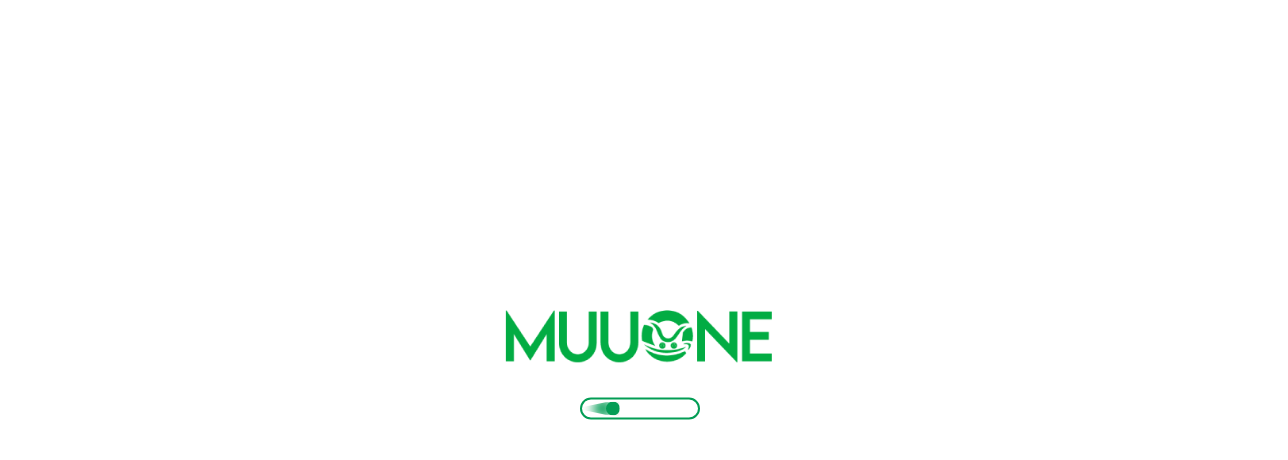

--- FILE ---
content_type: text/html
request_url: https://muuone.com/gvldl/v149412.html
body_size: 1297
content:
<!DOCTYPE html>
<html>
<head>
  <base href="/">

  <meta charset="UTF-8">
  <meta content="IE=Edge" http-equiv="X-UA-Compatible">
  <meta name="description" content="Muuone Multi-vendor Food. Grocery, eCommerce, Pharmacy & Parcel service.">

  <!-- iOS meta tags & icons -->
  <meta name="apple-mobile-web-app-capable" content="yes">
  <meta name="apple-mobile-web-app-status-bar-style" content="black">
  <meta name="apple-mobile-web-app-title" content="Muuone">
  <link rel="apple-touch-icon" href="icons/Icon-192.png">

  <!-- Favicon -->
  <link rel="icon" type="image/png" href="favicon.png"/>

  <meta name="google-signin-client_id" content="1000163153346-48ckm2uf7h70hmgn74kg1gq02sval158.apps.googleusercontent.com">

  <script type="text/javascript" src="https://appleid.cdn-apple.com/appleauth/static/jsapi/appleid/1/en_US/appleid.auth.js"></script>

  <title>6amMart</title>
  <link rel="manifest" href="manifest.json">
  <link rel="stylesheet" type="text/css" href="style.css">
</head>
<body>
  <!-- This script installs service_worker.js to provide PWA functionality to
       application. For more information, see:
       https://developers.google.com/web/fundamentals/primers/service-workers -->

  <script src="https://maps.googleapis.com/maps/api/js?key=AIzaSyB_M8Y8J-CDn00rckdLn_St9wQ9XGoTUeY"></script>
<!--  <script async defer crossorigin="anonymous" src="https://connect.facebook.net/en_US/sdk.js"></script>-->

  <script>
    if ("serviceWorker" in navigator) {
      window.addEventListener("load", function () {
        navigator.serviceWorker.register("/firebase-messaging-sw.js");
      });
      window.addEventListener('flutter-first-frame', function () {
        navigator.serviceWorker.register('flutter_service_worker.js?v=2255636947');
      });
    }
  </script>

  <script src="https://www.gstatic.com/firebasejs/8.10.1/firebase-app.js"></script>
  <script src="https://www.gstatic.com/firebasejs/8.10.1/firebase-messaging.js"></script>

  <div class="center">
    <img src="logo.png" alt = "logo" width="300px" />
    <br>
    <div class="loader" style="width:300px;text-align: center;"><div class="continuous-4"></div></div>
  </div>


  <script>
    var firebaseConfig = {
  apiKey: "AIzaSyBkksgaASbwrgtfmSbGDdddorM0FWKMCv8",
  authDomain: "muuone-d1c97.firebaseapp.com",
  projectId: "muuone-d1c97",
  storageBucket: "muuone-d1c97.appspot.com",
  messagingSenderId: "946533862863",
  appId: "1:946533862863:web:f8fbb5a6a4457f5d0856ba",
  measurementId: "G-8TBJL0JP66"
    };
    // Initialize Firebase
    firebase.initializeApp(firebaseConfig);
  </script>

  <script src="main.dart.js?version=2.2.1" type="application/javascript"></script>
<script defer src="https://static.cloudflareinsights.com/beacon.min.js/vcd15cbe7772f49c399c6a5babf22c1241717689176015" integrity="sha512-ZpsOmlRQV6y907TI0dKBHq9Md29nnaEIPlkf84rnaERnq6zvWvPUqr2ft8M1aS28oN72PdrCzSjY4U6VaAw1EQ==" data-cf-beacon='{"version":"2024.11.0","token":"88a0194d9e4a4a5fab3c9d91e1948718","r":1,"server_timing":{"name":{"cfCacheStatus":true,"cfEdge":true,"cfExtPri":true,"cfL4":true,"cfOrigin":true,"cfSpeedBrain":true},"location_startswith":null}}' crossorigin="anonymous"></script>
</body>
</html>


--- FILE ---
content_type: text/css
request_url: https://muuone.com/style.css
body_size: 117
content:
html,
body {
    height: 100%;
    width: 100%;
    background-color: #FFFFFF;
}

.center {
    margin: 0;
    position: absolute;
    top: 50%;
    left: 50%;
    margin-right: -50%;
    transform: translate(-50%, -50%)
}

.loader {
    display: flex;
    justify-content: center;
    align-items: center;
    margin-top: 20px;
}

.continuous-4 {
  width: 120px;
  height: 22px;
  border-radius: 40px;
  color: #039D55;
  border: 2px solid;
  position: relative;
  overflow: hidden;
}

.continuous-4::before {
  content: "";
  position: absolute;
  margin: 2px;
  width: 14px;
  top: 0;
  bottom: 0;
  left: -20px;
  border-radius: inherit;
  background: currentColor;
  box-shadow: -10px 0 12px 3px currentColor;
  clip-path: polygon(0 5%, 100% 0,100% 100%,0 95%,-30px 50%);
  animation: ct4 1s infinite linear;
}

@keyframes ct4 {
  100% {left: calc(100% + 20px)}
}

/**/
body {
  display: grid;
  grid-template-columns: repeat(auto-fit,minmax(250px,1fr));
  grid-auto-rows: 130px;
  place-items:center;
}

* {
  box-sizing: border-box;
}


--- FILE ---
content_type: text/javascript; charset=UTF-8
request_url: https://www.gstatic.com/firebasejs/9.15.0/firebase-remote-config.js
body_size: 7684
content:
import{registerVersion as t,_registerComponent as e,_getProvider as n,getApp as s,SDK_VERSION as r}from"https://www.gstatic.com/firebasejs/9.15.0/firebase-app.js";function a(){try{return"object"==typeof indexedDB}catch(t){return!1}}class i extends Error{constructor(t,e,n){super(e),this.code=t,this.customData=n,this.name="FirebaseError",Object.setPrototypeOf(this,i.prototype),Error.captureStackTrace&&Error.captureStackTrace(this,o.prototype.create)}}class o{constructor(t,e,n){this.service=t,this.serviceName=e,this.errors=n}create(t,...e){const n=e[0]||{},s=`${this.service}/${t}`,r=this.errors[t],a=r?function(t,e){return t.replace(c,((t,n)=>{const s=e[n];return null!=s?String(s):`<${n}?>`}))}(r,n):"Error",o=`${this.serviceName}: ${a} (${s}).`;return new i(s,o,n)}}const c=/\{\$([^}]+)}/g;function u(t,e=1e3,n=2){const s=e*Math.pow(n,t),r=Math.round(.5*s*(Math.random()-.5)*2);return Math.min(144e5,s+r)}function l(t){return t&&t._delegate?t._delegate:t}class g{constructor(t,e,n){this.name=t,this.instanceFactory=e,this.type=n,this.multipleInstances=!1,this.serviceProps={},this.instantiationMode="LAZY",this.onInstanceCreated=null}setInstantiationMode(t){return this.instantiationMode=t,this}setMultipleInstances(t){return this.multipleInstances=t,this}setServiceProps(t){return this.serviceProps=t,this}setInstanceCreatedCallback(t){return this.onInstanceCreated=t,this}}var h;!function(t){t[t.DEBUG=0]="DEBUG",t[t.VERBOSE=1]="VERBOSE",t[t.INFO=2]="INFO",t[t.WARN=3]="WARN",t[t.ERROR=4]="ERROR",t[t.SILENT=5]="SILENT"}(h||(h={}));const f={debug:h.DEBUG,verbose:h.VERBOSE,info:h.INFO,warn:h.WARN,error:h.ERROR,silent:h.SILENT},d=h.INFO,p={[h.DEBUG]:"log",[h.VERBOSE]:"log",[h.INFO]:"info",[h.WARN]:"warn",[h.ERROR]:"error"},m=(t,e,...n)=>{if(e<t.logLevel)return;const s=(new Date).toISOString(),r=p[e];if(!r)throw new Error(`Attempted to log a message with an invalid logType (value: ${e})`);console[r](`[${s}]  ${t.name}:`,...n)};class w{constructor(t){this.name=t,this._logLevel=d,this._logHandler=m,this._userLogHandler=null}get logLevel(){return this._logLevel}set logLevel(t){if(!(t in h))throw new TypeError(`Invalid value "${t}" assigned to \`logLevel\``);this._logLevel=t}setLogLevel(t){this._logLevel="string"==typeof t?f[t]:t}get logHandler(){return this._logHandler}set logHandler(t){if("function"!=typeof t)throw new TypeError("Value assigned to `logHandler` must be a function");this._logHandler=t}get userLogHandler(){return this._userLogHandler}set userLogHandler(t){this._userLogHandler=t}debug(...t){this._userLogHandler&&this._userLogHandler(this,h.DEBUG,...t),this._logHandler(this,h.DEBUG,...t)}log(...t){this._userLogHandler&&this._userLogHandler(this,h.VERBOSE,...t),this._logHandler(this,h.VERBOSE,...t)}info(...t){this._userLogHandler&&this._userLogHandler(this,h.INFO,...t),this._logHandler(this,h.INFO,...t)}warn(...t){this._userLogHandler&&this._userLogHandler(this,h.WARN,...t),this._logHandler(this,h.WARN,...t)}error(...t){this._userLogHandler&&this._userLogHandler(this,h.ERROR,...t),this._logHandler(this,h.ERROR,...t)}}let v,_;const y=new WeakMap,b=new WeakMap,E=new WeakMap,S=new WeakMap,I=new WeakMap;let C={get(t,e,n){if(t instanceof IDBTransaction){if("done"===e)return b.get(t);if("objectStoreNames"===e)return t.objectStoreNames||E.get(t);if("store"===e)return n.objectStoreNames[1]?void 0:n.objectStore(n.objectStoreNames[0])}return M(t[e])},set:(t,e,n)=>(t[e]=n,!0),has:(t,e)=>t instanceof IDBTransaction&&("done"===e||"store"===e)||e in t};function T(t){return t!==IDBDatabase.prototype.transaction||"objectStoreNames"in IDBTransaction.prototype?(_||(_=[IDBCursor.prototype.advance,IDBCursor.prototype.continue,IDBCursor.prototype.continuePrimaryKey])).includes(t)?function(...e){return t.apply(D(this),e),M(y.get(this))}:function(...e){return M(t.apply(D(this),e))}:function(e,...n){const s=t.call(D(this),e,...n);return E.set(s,e.sort?e.sort():[e]),M(s)}}function L(t){return"function"==typeof t?T(t):(t instanceof IDBTransaction&&function(t){if(b.has(t))return;const e=new Promise(((e,n)=>{const s=()=>{t.removeEventListener("complete",r),t.removeEventListener("error",a),t.removeEventListener("abort",a)},r=()=>{e(),s()},a=()=>{n(t.error||new DOMException("AbortError","AbortError")),s()};t.addEventListener("complete",r),t.addEventListener("error",a),t.addEventListener("abort",a)}));b.set(t,e)}(t),e=t,(v||(v=[IDBDatabase,IDBObjectStore,IDBIndex,IDBCursor,IDBTransaction])).some((t=>e instanceof t))?new Proxy(t,C):t);var e}function M(t){if(t instanceof IDBRequest)return function(t){const e=new Promise(((e,n)=>{const s=()=>{t.removeEventListener("success",r),t.removeEventListener("error",a)},r=()=>{e(M(t.result)),s()},a=()=>{n(t.error),s()};t.addEventListener("success",r),t.addEventListener("error",a)}));return e.then((e=>{e instanceof IDBCursor&&y.set(e,t)})).catch((()=>{})),I.set(e,t),e}(t);if(S.has(t))return S.get(t);const e=L(t);return e!==t&&(S.set(t,e),I.set(e,t)),e}const D=t=>I.get(t);const k=["get","getKey","getAll","getAllKeys","count"],F=["put","add","delete","clear"],P=new Map;function O(t,e){if(!(t instanceof IDBDatabase)||e in t||"string"!=typeof e)return;if(P.get(e))return P.get(e);const n=e.replace(/FromIndex$/,""),s=e!==n,r=F.includes(n);if(!(n in(s?IDBIndex:IDBObjectStore).prototype)||!r&&!k.includes(n))return;const a=async function(t,...e){const a=this.transaction(t,r?"readwrite":"readonly");let i=a.store;return s&&(i=i.index(e.shift())),(await Promise.all([i[n](...e),r&&a.done]))[0]};return P.set(e,a),a}C=(t=>({...t,get:(e,n,s)=>O(e,n)||t.get(e,n,s),has:(e,n)=>!!O(e,n)||t.has(e,n)}))(C);const N="@firebase/installations",j=new o("installations","Installations",{"missing-app-config-values":'Missing App configuration value: "{$valueName}"',"not-registered":"Firebase Installation is not registered.","installation-not-found":"Firebase Installation not found.","request-failed":'{$requestName} request failed with error "{$serverCode} {$serverStatus}: {$serverMessage}"',"app-offline":"Could not process request. Application offline.","delete-pending-registration":"Can't delete installation while there is a pending registration request."});function R(t){return t instanceof i&&t.code.includes("request-failed")}function A({projectId:t}){return`https://firebaseinstallations.googleapis.com/v1/projects/${t}/installations`}function B(t){return{token:t.token,requestStatus:2,expiresIn:(e=t.expiresIn,Number(e.replace("s","000"))),creationTime:Date.now()};var e}async function $(t,e){const n=(await e.json()).error;return j.create("request-failed",{requestName:t,serverCode:n.code,serverMessage:n.message,serverStatus:n.status})}function H({apiKey:t}){return new Headers({"Content-Type":"application/json",Accept:"application/json","x-goog-api-key":t})}function x(t,{refreshToken:e}){const n=H(t);return n.append("Authorization",function(t){return`FIS_v2 ${t}`}(e)),n}async function q(t){const e=await t();return e.status>=500&&e.status<600?t():e}function K(t){return new Promise((e=>{setTimeout(e,t)}))}const U=/^[cdef][\w-]{21}$/;function V(){try{const t=new Uint8Array(17);(self.crypto||self.msCrypto).getRandomValues(t),t[0]=112+t[0]%16;const e=function(t){return(e=t,btoa(String.fromCharCode(...e)).replace(/\+/g,"-").replace(/\//g,"_")).substr(0,22);var e}(t);return U.test(e)?e:""}catch(t){return""}}function z(t){return`${t.appName}!${t.appId}`}const G=new Map;function W(t,e){const n=z(t);J(n,e),function(t,e){const n=function(){!Y&&"BroadcastChannel"in self&&(Y=new BroadcastChannel("[Firebase] FID Change"),Y.onmessage=t=>{J(t.data.key,t.data.fid)});return Y}();n&&n.postMessage({key:t,fid:e});0===G.size&&Y&&(Y.close(),Y=null)}(n,e)}function J(t,e){const n=G.get(t);if(n)for(const t of n)t(e)}let Y=null;const Z="firebase-installations-store";let Q=null;function X(){return Q||(Q=function(t,e,{blocked:n,upgrade:s,blocking:r,terminated:a}={}){const i=indexedDB.open(t,e),o=M(i);return s&&i.addEventListener("upgradeneeded",(t=>{s(M(i.result),t.oldVersion,t.newVersion,M(i.transaction))})),n&&i.addEventListener("blocked",(()=>n())),o.then((t=>{a&&t.addEventListener("close",(()=>a())),r&&t.addEventListener("versionchange",(()=>r()))})).catch((()=>{})),o}("firebase-installations-database",1,{upgrade:(t,e)=>{if(0===e)t.createObjectStore(Z)}})),Q}async function tt(t,e){const n=z(t),s=(await X()).transaction(Z,"readwrite"),r=s.objectStore(Z),a=await r.get(n);return await r.put(e,n),await s.done,a&&a.fid===e.fid||W(t,e.fid),e}async function et(t){const e=z(t),n=(await X()).transaction(Z,"readwrite");await n.objectStore(Z).delete(e),await n.done}async function nt(t,e){const n=z(t),s=(await X()).transaction(Z,"readwrite"),r=s.objectStore(Z),a=await r.get(n),i=e(a);return void 0===i?await r.delete(n):await r.put(i,n),await s.done,!i||a&&a.fid===i.fid||W(t,i.fid),i}async function st(t){let e;const n=await nt(t.appConfig,(n=>{const s=function(t){return it(t||{fid:V(),registrationStatus:0})}(n),r=function(t,e){if(0===e.registrationStatus){if(!navigator.onLine){return{installationEntry:e,registrationPromise:Promise.reject(j.create("app-offline"))}}const n={fid:e.fid,registrationStatus:1,registrationTime:Date.now()},s=async function(t,e){try{const n=await async function({appConfig:t,heartbeatServiceProvider:e},{fid:n}){const s=A(t),r=H(t),a=e.getImmediate({optional:!0});if(a){const t=await a.getHeartbeatsHeader();t&&r.append("x-firebase-client",t)}const i={fid:n,authVersion:"FIS_v2",appId:t.appId,sdkVersion:"w:0.6.0"},o={method:"POST",headers:r,body:JSON.stringify(i)},c=await q((()=>fetch(s,o)));if(c.ok){const t=await c.json();return{fid:t.fid||n,registrationStatus:2,refreshToken:t.refreshToken,authToken:B(t.authToken)}}throw await $("Create Installation",c)}(t,e);return tt(t.appConfig,n)}catch(n){throw R(n)&&409===n.customData.serverCode?await et(t.appConfig):await tt(t.appConfig,{fid:e.fid,registrationStatus:0}),n}}(t,n);return{installationEntry:n,registrationPromise:s}}return 1===e.registrationStatus?{installationEntry:e,registrationPromise:rt(t)}:{installationEntry:e}}(t,s);return e=r.registrationPromise,r.installationEntry}));return""===n.fid?{installationEntry:await e}:{installationEntry:n,registrationPromise:e}}async function rt(t){let e=await at(t.appConfig);for(;1===e.registrationStatus;)await K(100),e=await at(t.appConfig);if(0===e.registrationStatus){const{installationEntry:e,registrationPromise:n}=await st(t);return n||e}return e}function at(t){return nt(t,(t=>{if(!t)throw j.create("installation-not-found");return it(t)}))}function it(t){return 1===(e=t).registrationStatus&&e.registrationTime+1e4<Date.now()?{fid:t.fid,registrationStatus:0}:t;var e}async function ot({appConfig:t,heartbeatServiceProvider:e},n){const s=function(t,{fid:e}){return`${A(t)}/${e}/authTokens:generate`}(t,n),r=x(t,n),a=e.getImmediate({optional:!0});if(a){const t=await a.getHeartbeatsHeader();t&&r.append("x-firebase-client",t)}const i={installation:{sdkVersion:"w:0.6.0",appId:t.appId}},o={method:"POST",headers:r,body:JSON.stringify(i)},c=await q((()=>fetch(s,o)));if(c.ok){return B(await c.json())}throw await $("Generate Auth Token",c)}async function ct(t,e=!1){let n;const s=await nt(t.appConfig,(s=>{if(!lt(s))throw j.create("not-registered");const r=s.authToken;if(!e&&function(t){return 2===t.requestStatus&&!function(t){const e=Date.now();return e<t.creationTime||t.creationTime+t.expiresIn<e+36e5}(t)}(r))return s;if(1===r.requestStatus)return n=async function(t,e){let n=await ut(t.appConfig);for(;1===n.authToken.requestStatus;)await K(100),n=await ut(t.appConfig);const s=n.authToken;return 0===s.requestStatus?ct(t,e):s}(t,e),s;{if(!navigator.onLine)throw j.create("app-offline");const e=function(t){const e={requestStatus:1,requestTime:Date.now()};return Object.assign(Object.assign({},t),{authToken:e})}(s);return n=async function(t,e){try{const n=await ot(t,e),s=Object.assign(Object.assign({},e),{authToken:n});return await tt(t.appConfig,s),n}catch(n){if(!R(n)||401!==n.customData.serverCode&&404!==n.customData.serverCode){const n=Object.assign(Object.assign({},e),{authToken:{requestStatus:0}});await tt(t.appConfig,n)}else await et(t.appConfig);throw n}}(t,e),e}}));return n?await n:s.authToken}function ut(t){return nt(t,(t=>{if(!lt(t))throw j.create("not-registered");const e=t.authToken;return 1===(n=e).requestStatus&&n.requestTime+1e4<Date.now()?Object.assign(Object.assign({},t),{authToken:{requestStatus:0}}):t;var n}))}function lt(t){return void 0!==t&&2===t.registrationStatus}async function gt(t,e=!1){const n=t;await async function(t){const{registrationPromise:e}=await st(t);e&&await e}(n);return(await ct(n,e)).token}function ht(t){return j.create("missing-app-config-values",{valueName:t})}const ft=t=>{const e=t.getProvider("app").getImmediate(),s=n(e,"installations").getImmediate();return{getId:()=>async function(t){const e=t,{installationEntry:n,registrationPromise:s}=await st(e);return s?s.catch(console.error):ct(e).catch(console.error),n.fid}(s),getToken:t=>gt(s,t)}};e(new g("installations",(t=>{const e=t.getProvider("app").getImmediate(),s=function(t){if(!t||!t.options)throw ht("App Configuration");if(!t.name)throw ht("App Name");const e=["projectId","apiKey","appId"];for(const n of e)if(!t.options[n])throw ht(n);return{appName:t.name,projectId:t.options.projectId,apiKey:t.options.apiKey,appId:t.options.appId}}(e);return{app:e,appConfig:s,heartbeatServiceProvider:n(e,"heartbeat"),_delete:()=>Promise.resolve()}}),"PUBLIC")),e(new g("installations-internal",ft,"PRIVATE")),t(N,"0.6.0"),t(N,"0.6.0","esm2017");const dt="@firebase/remote-config";class pt{constructor(){this.listeners=[]}addEventListener(t){this.listeners.push(t)}abort(){this.listeners.forEach((t=>t()))}}const mt=new o("remoteconfig","Remote Config",{"registration-window":"Undefined window object. This SDK only supports usage in a browser environment.","registration-project-id":"Undefined project identifier. Check Firebase app initialization.","registration-api-key":"Undefined API key. Check Firebase app initialization.","registration-app-id":"Undefined app identifier. Check Firebase app initialization.","storage-open":"Error thrown when opening storage. Original error: {$originalErrorMessage}.","storage-get":"Error thrown when reading from storage. Original error: {$originalErrorMessage}.","storage-set":"Error thrown when writing to storage. Original error: {$originalErrorMessage}.","storage-delete":"Error thrown when deleting from storage. Original error: {$originalErrorMessage}.","fetch-client-network":"Fetch client failed to connect to a network. Check Internet connection. Original error: {$originalErrorMessage}.","fetch-timeout":'The config fetch request timed out.  Configure timeout using "fetchTimeoutMillis" SDK setting.',"fetch-throttle":'The config fetch request timed out while in an exponential backoff state. Configure timeout using "fetchTimeoutMillis" SDK setting. Unix timestamp in milliseconds when fetch request throttling ends: {$throttleEndTimeMillis}.',"fetch-client-parse":"Fetch client could not parse response. Original error: {$originalErrorMessage}.","fetch-status":"Fetch server returned an HTTP error status. HTTP status: {$httpStatus}.","indexed-db-unavailable":"Indexed DB is not supported by current browser"});const wt=["1","true","t","yes","y","on"];class vt{constructor(t,e=""){this._source=t,this._value=e}asString(){return this._value}asBoolean(){return"static"!==this._source&&wt.indexOf(this._value.toLowerCase())>=0}asNumber(){if("static"===this._source)return 0;let t=Number(this._value);return isNaN(t)&&(t=0),t}getSource(){return this._source}}function _t(t=s()){t=l(t);return n(t,"remote-config").getImmediate()}async function yt(t){const e=l(t),[n,s]=await Promise.all([e._storage.getLastSuccessfulFetchResponse(),e._storage.getActiveConfigEtag()]);return!!(n&&n.config&&n.eTag&&n.eTag!==s)&&(await Promise.all([e._storageCache.setActiveConfig(n.config),e._storage.setActiveConfigEtag(n.eTag)]),!0)}function bt(t){const e=l(t);return e._initializePromise||(e._initializePromise=e._storageCache.loadFromStorage().then((()=>{e._isInitializationComplete=!0}))),e._initializePromise}async function Et(t){const e=l(t),n=new pt;setTimeout((async()=>{n.abort()}),e.settings.fetchTimeoutMillis);try{await e._client.fetch({cacheMaxAgeMillis:e.settings.minimumFetchIntervalMillis,signal:n}),await e._storageCache.setLastFetchStatus("success")}catch(t){const n=function(t,e){return t instanceof i&&-1!==t.code.indexOf(e)}(t,"fetch-throttle")?"throttle":"failure";throw await e._storageCache.setLastFetchStatus(n),t}}function St(t){const e=l(t);return function(t={},e={}){return Object.keys(Object.assign(Object.assign({},t),e))}(e._storageCache.getActiveConfig(),e.defaultConfig).reduce(((e,n)=>(e[n]=Lt(t,n),e)),{})}function It(t,e){return Lt(l(t),e).asBoolean()}function Ct(t,e){return Lt(l(t),e).asNumber()}function Tt(t,e){return Lt(l(t),e).asString()}function Lt(t,e){const n=l(t);n._isInitializationComplete||n._logger.debug(`A value was requested for key "${e}" before SDK initialization completed. Await on ensureInitialized if the intent was to get a previously activated value.`);const s=n._storageCache.getActiveConfig();return s&&void 0!==s[e]?new vt("remote",s[e]):n.defaultConfig&&void 0!==n.defaultConfig[e]?new vt("default",String(n.defaultConfig[e])):(n._logger.debug(`Returning static value for key "${e}". Define a default or remote value if this is unintentional.`),new vt("static"))}function Mt(t,e){const n=l(t);switch(e){case"debug":n._logger.logLevel=h.DEBUG;break;case"silent":n._logger.logLevel=h.SILENT;break;default:n._logger.logLevel=h.ERROR}}class Dt{constructor(t,e,n,s){this.client=t,this.storage=e,this.storageCache=n,this.logger=s}isCachedDataFresh(t,e){if(!e)return this.logger.debug("Config fetch cache check. Cache unpopulated."),!1;const n=Date.now()-e,s=n<=t;return this.logger.debug(`Config fetch cache check. Cache age millis: ${n}. Cache max age millis (minimumFetchIntervalMillis setting): ${t}. Is cache hit: ${s}.`),s}async fetch(t){const[e,n]=await Promise.all([this.storage.getLastSuccessfulFetchTimestampMillis(),this.storage.getLastSuccessfulFetchResponse()]);if(n&&this.isCachedDataFresh(t.cacheMaxAgeMillis,e))return n;t.eTag=n&&n.eTag;const s=await this.client.fetch(t),r=[this.storageCache.setLastSuccessfulFetchTimestampMillis(Date.now())];return 200===s.status&&r.push(this.storage.setLastSuccessfulFetchResponse(s)),await Promise.all(r),s}}function kt(t=navigator){return t.languages&&t.languages[0]||t.language}class Ft{constructor(t,e,n,s,r,a){this.firebaseInstallations=t,this.sdkVersion=e,this.namespace=n,this.projectId=s,this.apiKey=r,this.appId=a}async fetch(t){const[e,n]=await Promise.all([this.firebaseInstallations.getId(),this.firebaseInstallations.getToken()]),s=`${window.FIREBASE_REMOTE_CONFIG_URL_BASE||"https://firebaseremoteconfig.googleapis.com"}/v1/projects/${this.projectId}/namespaces/${this.namespace}:fetch?key=${this.apiKey}`,r={"Content-Type":"application/json","Content-Encoding":"gzip","If-None-Match":t.eTag||"*"},a={sdk_version:this.sdkVersion,app_instance_id:e,app_instance_id_token:n,app_id:this.appId,language_code:kt()},i={method:"POST",headers:r,body:JSON.stringify(a)},o=fetch(s,i),c=new Promise(((e,n)=>{t.signal.addEventListener((()=>{const t=new Error("The operation was aborted.");t.name="AbortError",n(t)}))}));let u;try{await Promise.race([o,c]),u=await o}catch(t){let e="fetch-client-network";throw"AbortError"===(null==t?void 0:t.name)&&(e="fetch-timeout"),mt.create(e,{originalErrorMessage:null==t?void 0:t.message})}let l=u.status;const g=u.headers.get("ETag")||void 0;let h,f;if(200===u.status){let t;try{t=await u.json()}catch(t){throw mt.create("fetch-client-parse",{originalErrorMessage:null==t?void 0:t.message})}h=t.entries,f=t.state}if("INSTANCE_STATE_UNSPECIFIED"===f?l=500:"NO_CHANGE"===f?l=304:"NO_TEMPLATE"!==f&&"EMPTY_CONFIG"!==f||(h={}),304!==l&&200!==l)throw mt.create("fetch-status",{httpStatus:l});return{status:l,eTag:g,config:h}}}class Pt{constructor(t,e){this.client=t,this.storage=e}async fetch(t){const e=await this.storage.getThrottleMetadata()||{backoffCount:0,throttleEndTimeMillis:Date.now()};return this.attemptFetch(t,e)}async attemptFetch(t,{throttleEndTimeMillis:e,backoffCount:n}){await function(t,e){return new Promise(((n,s)=>{const r=Math.max(e-Date.now(),0),a=setTimeout(n,r);t.addEventListener((()=>{clearTimeout(a),s(mt.create("fetch-throttle",{throttleEndTimeMillis:e}))}))}))}(t.signal,e);try{const e=await this.client.fetch(t);return await this.storage.deleteThrottleMetadata(),e}catch(e){if(!function(t){if(!(t instanceof i&&t.customData))return!1;const e=Number(t.customData.httpStatus);return 429===e||500===e||503===e||504===e}(e))throw e;const s={throttleEndTimeMillis:Date.now()+u(n),backoffCount:n+1};return await this.storage.setThrottleMetadata(s),this.attemptFetch(t,s)}}}class Ot{constructor(t,e,n,s,r){this.app=t,this._client=e,this._storageCache=n,this._storage=s,this._logger=r,this._isInitializationComplete=!1,this.settings={fetchTimeoutMillis:6e4,minimumFetchIntervalMillis:432e5},this.defaultConfig={}}get fetchTimeMillis(){return this._storageCache.getLastSuccessfulFetchTimestampMillis()||-1}get lastFetchStatus(){return this._storageCache.getLastFetchStatus()||"no-fetch-yet"}}function Nt(t,e){const n=t.target.error||void 0;return mt.create(e,{originalErrorMessage:n&&(null==n?void 0:n.message)})}class jt{constructor(t,e,n,s=function(){return new Promise(((t,e)=>{try{const n=indexedDB.open("firebase_remote_config",1);n.onerror=t=>{e(Nt(t,"storage-open"))},n.onsuccess=e=>{t(e.target.result)},n.onupgradeneeded=t=>{const e=t.target.result;0===t.oldVersion&&e.createObjectStore("app_namespace_store",{keyPath:"compositeKey"})}}catch(t){e(mt.create("storage-open",{originalErrorMessage:null==t?void 0:t.message}))}}))}()){this.appId=t,this.appName=e,this.namespace=n,this.openDbPromise=s}getLastFetchStatus(){return this.get("last_fetch_status")}setLastFetchStatus(t){return this.set("last_fetch_status",t)}getLastSuccessfulFetchTimestampMillis(){return this.get("last_successful_fetch_timestamp_millis")}setLastSuccessfulFetchTimestampMillis(t){return this.set("last_successful_fetch_timestamp_millis",t)}getLastSuccessfulFetchResponse(){return this.get("last_successful_fetch_response")}setLastSuccessfulFetchResponse(t){return this.set("last_successful_fetch_response",t)}getActiveConfig(){return this.get("active_config")}setActiveConfig(t){return this.set("active_config",t)}getActiveConfigEtag(){return this.get("active_config_etag")}setActiveConfigEtag(t){return this.set("active_config_etag",t)}getThrottleMetadata(){return this.get("throttle_metadata")}setThrottleMetadata(t){return this.set("throttle_metadata",t)}deleteThrottleMetadata(){return this.delete("throttle_metadata")}async get(t){const e=await this.openDbPromise;return new Promise(((n,s)=>{const r=e.transaction(["app_namespace_store"],"readonly").objectStore("app_namespace_store"),a=this.createCompositeKey(t);try{const t=r.get(a);t.onerror=t=>{s(Nt(t,"storage-get"))},t.onsuccess=t=>{const e=t.target.result;n(e?e.value:void 0)}}catch(t){s(mt.create("storage-get",{originalErrorMessage:null==t?void 0:t.message}))}}))}async set(t,e){const n=await this.openDbPromise;return new Promise(((s,r)=>{const a=n.transaction(["app_namespace_store"],"readwrite").objectStore("app_namespace_store"),i=this.createCompositeKey(t);try{const t=a.put({compositeKey:i,value:e});t.onerror=t=>{r(Nt(t,"storage-set"))},t.onsuccess=()=>{s()}}catch(t){r(mt.create("storage-set",{originalErrorMessage:null==t?void 0:t.message}))}}))}async delete(t){const e=await this.openDbPromise;return new Promise(((n,s)=>{const r=e.transaction(["app_namespace_store"],"readwrite").objectStore("app_namespace_store"),a=this.createCompositeKey(t);try{const t=r.delete(a);t.onerror=t=>{s(Nt(t,"storage-delete"))},t.onsuccess=()=>{n()}}catch(t){s(mt.create("storage-delete",{originalErrorMessage:null==t?void 0:t.message}))}}))}createCompositeKey(t){return[this.appId,this.appName,this.namespace,t].join()}}class Rt{constructor(t){this.storage=t}getLastFetchStatus(){return this.lastFetchStatus}getLastSuccessfulFetchTimestampMillis(){return this.lastSuccessfulFetchTimestampMillis}getActiveConfig(){return this.activeConfig}async loadFromStorage(){const t=this.storage.getLastFetchStatus(),e=this.storage.getLastSuccessfulFetchTimestampMillis(),n=this.storage.getActiveConfig(),s=await t;s&&(this.lastFetchStatus=s);const r=await e;r&&(this.lastSuccessfulFetchTimestampMillis=r);const a=await n;a&&(this.activeConfig=a)}setLastFetchStatus(t){return this.lastFetchStatus=t,this.storage.setLastFetchStatus(t)}setLastSuccessfulFetchTimestampMillis(t){return this.lastSuccessfulFetchTimestampMillis=t,this.storage.setLastSuccessfulFetchTimestampMillis(t)}setActiveConfig(t){return this.activeConfig=t,this.storage.setActiveConfig(t)}}async function At(t){return t=l(t),await Et(t),yt(t)}async function Bt(){if(!a())return!1;try{return await new Promise(((t,e)=>{try{let n=!0;const s="validate-browser-context-for-indexeddb-analytics-module",r=self.indexedDB.open(s);r.onsuccess=()=>{r.result.close(),n||self.indexedDB.deleteDatabase(s),t(!0)},r.onupgradeneeded=()=>{n=!1},r.onerror=()=>{var t;e((null===(t=r.error)||void 0===t?void 0:t.message)||"")}}catch(t){e(t)}}))}catch(t){return!1}}e(new g("remote-config",(function(t,{instanceIdentifier:e}){const n=t.getProvider("app").getImmediate(),s=t.getProvider("installations-internal").getImmediate();if("undefined"==typeof window)throw mt.create("registration-window");if(!a())throw mt.create("indexed-db-unavailable");const{projectId:i,apiKey:o,appId:c}=n.options;if(!i)throw mt.create("registration-project-id");if(!o)throw mt.create("registration-api-key");if(!c)throw mt.create("registration-app-id");e=e||"firebase";const u=new jt(c,n.name,e),l=new Rt(u),g=new w(dt);g.logLevel=h.ERROR;const f=new Ft(s,r,e,i,o,c),d=new Pt(f,u),p=new Dt(d,u,l,g),m=new Ot(n,p,l,u,g);return bt(m),m}),"PUBLIC").setMultipleInstances(!0)),t(dt,"0.4.0"),t(dt,"0.4.0","esm2017");export{yt as activate,bt as ensureInitialized,At as fetchAndActivate,Et as fetchConfig,St as getAll,It as getBoolean,Ct as getNumber,_t as getRemoteConfig,Tt as getString,Lt as getValue,Bt as isSupported,Mt as setLogLevel};

//# sourceMappingURL=firebase-remote-config.js.map


--- FILE ---
content_type: text/javascript; charset=UTF-8
request_url: https://www.gstatic.com/firebasejs/9.15.0/firebase-app-check.js
body_size: 6391
content:
import{_getProvider as e,getApp as t,_registerComponent as r,registerVersion as n}from"https://www.gstatic.com/firebasejs/9.15.0/firebase-app.js";const o={byteToCharMap_:null,charToByteMap_:null,byteToCharMapWebSafe_:null,charToByteMapWebSafe_:null,ENCODED_VALS_BASE:"ABCDEFGHIJKLMNOPQRSTUVWXYZabcdefghijklmnopqrstuvwxyz0123456789",get ENCODED_VALS(){return this.ENCODED_VALS_BASE+"+/="},get ENCODED_VALS_WEBSAFE(){return this.ENCODED_VALS_BASE+"-_."},HAS_NATIVE_SUPPORT:"function"==typeof atob,encodeByteArray(e,t){if(!Array.isArray(e))throw Error("encodeByteArray takes an array as a parameter");this.init_();const r=t?this.byteToCharMapWebSafe_:this.byteToCharMap_,n=[];for(let t=0;t<e.length;t+=3){const o=e[t],i=t+1<e.length,a=i?e[t+1]:0,s=t+2<e.length,c=s?e[t+2]:0,h=o>>2,l=(3&o)<<4|a>>4;let u=(15&a)<<2|c>>6,p=63&c;s||(p=64,i||(u=64)),n.push(r[h],r[l],r[u],r[p])}return n.join("")},encodeString(e,t){return this.HAS_NATIVE_SUPPORT&&!t?btoa(e):this.encodeByteArray(function(e){const t=[];let r=0;for(let n=0;n<e.length;n++){let o=e.charCodeAt(n);o<128?t[r++]=o:o<2048?(t[r++]=o>>6|192,t[r++]=63&o|128):55296==(64512&o)&&n+1<e.length&&56320==(64512&e.charCodeAt(n+1))?(o=65536+((1023&o)<<10)+(1023&e.charCodeAt(++n)),t[r++]=o>>18|240,t[r++]=o>>12&63|128,t[r++]=o>>6&63|128,t[r++]=63&o|128):(t[r++]=o>>12|224,t[r++]=o>>6&63|128,t[r++]=63&o|128)}return t}(e),t)},decodeString(e,t){return this.HAS_NATIVE_SUPPORT&&!t?atob(e):function(e){const t=[];let r=0,n=0;for(;r<e.length;){const o=e[r++];if(o<128)t[n++]=String.fromCharCode(o);else if(o>191&&o<224){const i=e[r++];t[n++]=String.fromCharCode((31&o)<<6|63&i)}else if(o>239&&o<365){const i=((7&o)<<18|(63&e[r++])<<12|(63&e[r++])<<6|63&e[r++])-65536;t[n++]=String.fromCharCode(55296+(i>>10)),t[n++]=String.fromCharCode(56320+(1023&i))}else{const i=e[r++],a=e[r++];t[n++]=String.fromCharCode((15&o)<<12|(63&i)<<6|63&a)}}return t.join("")}(this.decodeStringToByteArray(e,t))},decodeStringToByteArray(e,t){this.init_();const r=t?this.charToByteMapWebSafe_:this.charToByteMap_,n=[];for(let t=0;t<e.length;){const o=r[e.charAt(t++)],i=t<e.length?r[e.charAt(t)]:0;++t;const a=t<e.length?r[e.charAt(t)]:64;++t;const s=t<e.length?r[e.charAt(t)]:64;if(++t,null==o||null==i||null==a||null==s)throw Error();const c=o<<2|i>>4;if(n.push(c),64!==a){const e=i<<4&240|a>>2;if(n.push(e),64!==s){const e=a<<6&192|s;n.push(e)}}}return n},init_(){if(!this.byteToCharMap_){this.byteToCharMap_={},this.charToByteMap_={},this.byteToCharMapWebSafe_={},this.charToByteMapWebSafe_={};for(let e=0;e<this.ENCODED_VALS.length;e++)this.byteToCharMap_[e]=this.ENCODED_VALS.charAt(e),this.charToByteMap_[this.byteToCharMap_[e]]=e,this.byteToCharMapWebSafe_[e]=this.ENCODED_VALS_WEBSAFE.charAt(e),this.charToByteMapWebSafe_[this.byteToCharMapWebSafe_[e]]=e,e>=this.ENCODED_VALS_BASE.length&&(this.charToByteMap_[this.ENCODED_VALS_WEBSAFE.charAt(e)]=e,this.charToByteMapWebSafe_[this.ENCODED_VALS.charAt(e)]=e)}}},i=function(e){try{return o.decodeString(e,!0)}catch(e){console.error("base64Decode failed: ",e)}return null};function a(){try{return"object"==typeof indexedDB}catch(e){return!1}}class s{constructor(){this.reject=()=>{},this.resolve=()=>{},this.promise=new Promise(((e,t)=>{this.resolve=e,this.reject=t}))}wrapCallback(e){return(t,r)=>{t?this.reject(t):this.resolve(r),"function"==typeof e&&(this.promise.catch((()=>{})),1===e.length?e(t):e(t,r))}}}class c extends Error{constructor(e,t,r){super(t),this.code=e,this.customData=r,this.name="FirebaseError",Object.setPrototypeOf(this,c.prototype),Error.captureStackTrace&&Error.captureStackTrace(this,h.prototype.create)}}class h{constructor(e,t,r){this.service=e,this.serviceName=t,this.errors=r}create(e,...t){const r=t[0]||{},n=`${this.service}/${e}`,o=this.errors[e],i=o?function(e,t){return e.replace(l,((e,r)=>{const n=t[r];return null!=n?String(n):`<${r}?>`}))}(o,r):"Error",a=`${this.serviceName}: ${i} (${n}).`;return new c(n,a,r)}}const l=/\{\$([^}]+)}/g;function u(e){return JSON.parse(e)}const p=function(e){const t=function(e){let t={},r={},n={},o="";try{const a=e.split(".");t=u(i(a[0])||""),r=u(i(a[1])||""),o=a[2],n=r.d||{},delete r.d}catch(e){}return{header:t,claims:r,data:n,signature:o}}(e).claims;return"object"==typeof t&&t.hasOwnProperty("iat")?t.iat:null};class d{constructor(e,t,r){this.name=e,this.instanceFactory=t,this.type=r,this.multipleInstances=!1,this.serviceProps={},this.instantiationMode="LAZY",this.onInstanceCreated=null}setInstantiationMode(e){return this.instantiationMode=e,this}setMultipleInstances(e){return this.multipleInstances=e,this}setServiceProps(e){return this.serviceProps=e,this}setInstanceCreatedCallback(e){return this.onInstanceCreated=e,this}}var g;!function(e){e[e.DEBUG=0]="DEBUG",e[e.VERBOSE=1]="VERBOSE",e[e.INFO=2]="INFO",e[e.WARN=3]="WARN",e[e.ERROR=4]="ERROR",e[e.SILENT=5]="SILENT"}(g||(g={}));const f={debug:g.DEBUG,verbose:g.VERBOSE,info:g.INFO,warn:g.WARN,error:g.ERROR,silent:g.SILENT},E=g.INFO,w={[g.DEBUG]:"log",[g.VERBOSE]:"log",[g.INFO]:"info",[g.WARN]:"warn",[g.ERROR]:"error"},_=(e,t,...r)=>{if(t<e.logLevel)return;const n=(new Date).toISOString(),o=w[t];if(!o)throw new Error(`Attempted to log a message with an invalid logType (value: ${t})`);console[o](`[${n}]  ${e.name}:`,...r)};const k=new Map,y={activated:!1,tokenObservers:[]},m={initialized:!1,enabled:!1};function v(e){return k.get(e)||Object.assign({},y)}function b(){return m}const A="https://content-firebaseappcheck.googleapis.com/v1",T=3e4,S=96e4;class C{constructor(e,t,r,n,o){if(this.operation=e,this.retryPolicy=t,this.getWaitDuration=r,this.lowerBound=n,this.upperBound=o,this.pending=null,this.nextErrorWaitInterval=n,n>o)throw new Error("Proactive refresh lower bound greater than upper bound!")}start(){this.nextErrorWaitInterval=this.lowerBound,this.process(!0).catch((()=>{}))}stop(){this.pending&&(this.pending.reject("cancelled"),this.pending=null)}isRunning(){return!!this.pending}async process(e){this.stop();try{this.pending=new s,await(t=this.getNextRun(e),new Promise((e=>{setTimeout(e,t)}))),this.pending.resolve(),await this.pending.promise,this.pending=new s,await this.operation(),this.pending.resolve(),await this.pending.promise,this.process(!0).catch((()=>{}))}catch(e){this.retryPolicy(e)?this.process(!1).catch((()=>{})):this.stop()}var t}getNextRun(e){if(e)return this.nextErrorWaitInterval=this.lowerBound,this.getWaitDuration();{const e=this.nextErrorWaitInterval;return this.nextErrorWaitInterval*=2,this.nextErrorWaitInterval>this.upperBound&&(this.nextErrorWaitInterval=this.upperBound),e}}}const R=new h("appCheck","AppCheck",{"already-initialized":"You have already called initializeAppCheck() for FirebaseApp {$appName} with different options. To avoid this error, call initializeAppCheck() with the same options as when it was originally called. This will return the already initialized instance.","use-before-activation":"App Check is being used before initializeAppCheck() is called for FirebaseApp {$appName}. Call initializeAppCheck() before instantiating other Firebase services.","fetch-network-error":"Fetch failed to connect to a network. Check Internet connection. Original error: {$originalErrorMessage}.","fetch-parse-error":"Fetch client could not parse response. Original error: {$originalErrorMessage}.","fetch-status-error":"Fetch server returned an HTTP error status. HTTP status: {$httpStatus}.","storage-open":"Error thrown when opening storage. Original error: {$originalErrorMessage}.","storage-get":"Error thrown when reading from storage. Original error: {$originalErrorMessage}.","storage-set":"Error thrown when writing to storage. Original error: {$originalErrorMessage}.","recaptcha-error":"ReCAPTCHA error.",throttled:"Requests throttled due to {$httpStatus} error. Attempts allowed again after {$time}"});function D(e=!1){var t;return e?null===(t=self.grecaptcha)||void 0===t?void 0:t.enterprise:self.grecaptcha}function P(e){if(!v(e).activated)throw R.create("use-before-activation",{appName:e.name})}function x(e){const t=Math.round(e/1e3),r=Math.floor(t/86400),n=Math.floor((t-3600*r*24)/3600),o=Math.floor((t-3600*r*24-3600*n)/60),i=t-3600*r*24-3600*n-60*o;let a="";return r&&(a+=O(r)+"d:"),n&&(a+=O(n)+"h:"),a+=O(o)+"m:"+O(i)+"s",a}function O(e){return 0===e?"00":e>=10?e.toString():"0"+e}async function I({url:e,body:t},r){const n={"Content-Type":"application/json"},o=r.getImmediate({optional:!0});if(o){const e=await o.getHeartbeatsHeader();e&&(n["X-Firebase-Client"]=e)}const i={method:"POST",body:JSON.stringify(t),headers:n};let a,s;try{a=await fetch(e,i)}catch(e){throw R.create("fetch-network-error",{originalErrorMessage:null==e?void 0:e.message})}if(200!==a.status)throw R.create("fetch-status-error",{httpStatus:a.status});try{s=await a.json()}catch(e){throw R.create("fetch-parse-error",{originalErrorMessage:null==e?void 0:e.message})}const c=s.ttl.match(/^([\d.]+)(s)$/);if(!c||!c[2]||isNaN(Number(c[1])))throw R.create("fetch-parse-error",{originalErrorMessage:`ttl field (timeToLive) is not in standard Protobuf Duration format: ${s.ttl}`});const h=1e3*Number(c[1]),l=Date.now();return{token:s.token,expireTimeMillis:l+h,issuedAtTimeMillis:l}}const N="firebase-app-check-store";let M=null;function B(){return M||(M=new Promise(((e,t)=>{try{const r=indexedDB.open("firebase-app-check-database",1);r.onsuccess=t=>{e(t.target.result)},r.onerror=e=>{var r;t(R.create("storage-open",{originalErrorMessage:null===(r=e.target.error)||void 0===r?void 0:r.message}))},r.onupgradeneeded=e=>{const t=e.target.result;if(0===e.oldVersion)t.createObjectStore(N,{keyPath:"compositeKey"})}}catch(e){t(R.create("storage-open",{originalErrorMessage:null==e?void 0:e.message}))}})),M)}async function L(e,t){const r=(await B()).transaction(N,"readwrite"),n=r.objectStore(N).put({compositeKey:e,value:t});return new Promise(((e,t)=>{n.onsuccess=t=>{e()},r.onerror=e=>{var r;t(R.create("storage-set",{originalErrorMessage:null===(r=e.target.error)||void 0===r?void 0:r.message}))}}))}async function H(e){const t=(await B()).transaction(N,"readonly"),r=t.objectStore(N).get(e);return new Promise(((e,n)=>{r.onsuccess=t=>{const r=t.target.result;e(r?r.value:void 0)},t.onerror=e=>{var t;n(R.create("storage-get",{originalErrorMessage:null===(t=e.target.error)||void 0===t?void 0:t.message}))}}))}function $(e){return`${e.options.appId}-${e.name}`}const j=new class{constructor(e){this.name=e,this._logLevel=E,this._logHandler=_,this._userLogHandler=null}get logLevel(){return this._logLevel}set logLevel(e){if(!(e in g))throw new TypeError(`Invalid value "${e}" assigned to \`logLevel\``);this._logLevel=e}setLogLevel(e){this._logLevel="string"==typeof e?f[e]:e}get logHandler(){return this._logHandler}set logHandler(e){if("function"!=typeof e)throw new TypeError("Value assigned to `logHandler` must be a function");this._logHandler=e}get userLogHandler(){return this._userLogHandler}set userLogHandler(e){this._userLogHandler=e}debug(...e){this._userLogHandler&&this._userLogHandler(this,g.DEBUG,...e),this._logHandler(this,g.DEBUG,...e)}log(...e){this._userLogHandler&&this._userLogHandler(this,g.VERBOSE,...e),this._logHandler(this,g.VERBOSE,...e)}info(...e){this._userLogHandler&&this._userLogHandler(this,g.INFO,...e),this._logHandler(this,g.INFO,...e)}warn(...e){this._userLogHandler&&this._userLogHandler(this,g.WARN,...e),this._logHandler(this,g.WARN,...e)}error(...e){this._userLogHandler&&this._userLogHandler(this,g.ERROR,...e),this._logHandler(this,g.ERROR,...e)}}("@firebase/app-check");async function W(e){if(a()){let t;try{t=await function(e){return H($(e))}(e)}catch(e){j.warn(`Failed to read token from IndexedDB. Error: ${e}`)}return t}}function F(e,t){return a()?function(e,t){return L($(e),t)}(e,t).catch((e=>{j.warn(`Failed to write token to IndexedDB. Error: ${e}`)})):Promise.resolve()}async function V(){let e;try{e=await H("debug-token")}catch(e){}if(e)return e;{const e="xxxxxxxx-xxxx-4xxx-yxxx-xxxxxxxxxxxx".replace(/[xy]/g,(e=>{const t=16*Math.random()|0;return("x"===e?t:3&t|8).toString(16)}));return(t=e,L("debug-token",t)).catch((e=>j.warn(`Failed to persist debug token to IndexedDB. Error: ${e}`))),e}var t}function K(){return b().enabled}async function z(){const e=b();if(e.enabled&&e.token)return e.token.promise;throw Error("\n            Can't get debug token in production mode.\n        ")}function U(){const e=function(){if("undefined"!=typeof self)return self;if("undefined"!=typeof window)return window;if("undefined"!=typeof global)return global;throw new Error("Unable to locate global object.")}(),t=b();if(t.initialized=!0,"string"!=typeof e.FIREBASE_APPCHECK_DEBUG_TOKEN&&!0!==e.FIREBASE_APPCHECK_DEBUG_TOKEN)return;t.enabled=!0;const r=new s;t.token=r,"string"==typeof e.FIREBASE_APPCHECK_DEBUG_TOKEN?r.resolve(e.FIREBASE_APPCHECK_DEBUG_TOKEN):r.resolve(V())}const q={error:"UNKNOWN_ERROR"};async function G(e,t=!1){const r=e.app;P(r);const n=v(r);let o,i=n.token;if(i&&!Q(i)&&(n.token=void 0,i=void 0),!i){const e=await n.cachedTokenPromise;e&&(Q(e)?i=e:await F(r,void 0))}if(!t&&i&&Q(i))return{token:i.token};let a,s=!1;if(K()){n.exchangeTokenPromise||(n.exchangeTokenPromise=I(function(e,t){const{projectId:r,appId:n,apiKey:o}=e.options;return{url:`${A}/projects/${r}/apps/${n}:exchangeDebugToken?key=${o}`,body:{debug_token:t}}}(r,await z()),e.heartbeatServiceProvider).finally((()=>{n.exchangeTokenPromise=void 0})),s=!0);const t=await n.exchangeTokenPromise;return await F(r,t),n.token=t,{token:t.token}}try{n.exchangeTokenPromise||(n.exchangeTokenPromise=n.provider.getToken().finally((()=>{n.exchangeTokenPromise=void 0})),s=!0),i=await v(r).exchangeTokenPromise}catch(e){"appCheck/throttled"===e.code?j.warn(e.message):j.error(e),o=e}return i?o?a=Q(i)?{token:i.token,internalError:o}:ee(o):(a={token:i.token},n.token=i,await F(r,i)):a=ee(o),s&&Z(r,a),a}function X(e,t,r,n){const{app:o}=e,i=v(o),a={next:r,error:n,type:t};if(i.tokenObservers=[...i.tokenObservers,a],i.token&&Q(i.token)){const t=i.token;Promise.resolve().then((()=>{r({token:t.token}),Y(e)})).catch((()=>{}))}i.cachedTokenPromise.then((()=>Y(e)))}function J(e,t){const r=v(e),n=r.tokenObservers.filter((e=>e.next!==t));0===n.length&&r.tokenRefresher&&r.tokenRefresher.isRunning()&&r.tokenRefresher.stop(),r.tokenObservers=n}function Y(e){const{app:t}=e,r=v(t);let n=r.tokenRefresher;n||(n=function(e){const{app:t}=e;return new C((async()=>{let r;if(r=v(t).token?await G(e,!0):await G(e),r.error)throw r.error;if(r.internalError)throw r.internalError}),(()=>!0),(()=>{const e=v(t);if(e.token){let t=e.token.issuedAtTimeMillis+.5*(e.token.expireTimeMillis-e.token.issuedAtTimeMillis)+3e5;const r=e.token.expireTimeMillis-3e5;return t=Math.min(t,r),Math.max(0,t-Date.now())}return 0}),T,S)}(e),r.tokenRefresher=n),!n.isRunning()&&r.isTokenAutoRefreshEnabled&&n.start()}function Z(e,t){const r=v(e).tokenObservers;for(const e of r)try{"EXTERNAL"===e.type&&null!=t.error?e.error(t.error):e.next(t)}catch(e){}}function Q(e){return e.expireTimeMillis-Date.now()>0}function ee(e){return{token:(t=q,o.encodeString(JSON.stringify(t),!1)),error:e};var t}class te{constructor(e,t){this.app=e,this.heartbeatServiceProvider=t}_delete(){const{tokenObservers:e}=v(this.app);for(const t of e)J(this.app,t.next);return Promise.resolve()}}function re(e,t){const r=new s;v(e).reCAPTCHAState={initialized:r};const n=ie(e),o=D(!1);return o?oe(e,t,o,n,r):function(e){const t=document.createElement("script");t.src="https://www.google.com/recaptcha/api.js",t.onload=e,document.head.appendChild(t)}((()=>{const o=D(!1);if(!o)throw new Error("no recaptcha");oe(e,t,o,n,r)})),r.promise}function ne(e,t){const r=new s;v(e).reCAPTCHAState={initialized:r};const n=ie(e),o=D(!0);return o?oe(e,t,o,n,r):function(e){const t=document.createElement("script");t.src="https://www.google.com/recaptcha/enterprise.js",t.onload=e,document.head.appendChild(t)}((()=>{const o=D(!0);if(!o)throw new Error("no recaptcha");oe(e,t,o,n,r)})),r.promise}function oe(e,t,r,n,o){r.ready((()=>{!function(e,t,r,n){const o=r.render(n,{sitekey:t,size:"invisible"}),i=v(e);i.reCAPTCHAState=Object.assign(Object.assign({},i.reCAPTCHAState),{widgetId:o})}(e,t,r,n),o.resolve(r)}))}function ie(e){const t=`fire_app_check_${e.name}`,r=document.createElement("div");return r.id=t,r.style.display="none",document.body.appendChild(r),t}async function ae(e){P(e);const t=v(e).reCAPTCHAState,r=await t.initialized.promise;return new Promise(((t,n)=>{const o=v(e).reCAPTCHAState;r.ready((()=>{t(r.execute(o.widgetId,{action:"fire_app_check"}))}))}))}class se{constructor(e){this._siteKey=e,this._throttleData=null}async getToken(){var e,t;ue(this._throttleData);const r=await ae(this._app).catch((e=>{throw R.create("recaptcha-error")}));let n;try{n=await I(function(e,t){const{projectId:r,appId:n,apiKey:o}=e.options;return{url:`${A}/projects/${r}/apps/${n}:exchangeRecaptchaV3Token?key=${o}`,body:{recaptcha_v3_token:t}}}(this._app,r),this._heartbeatServiceProvider)}catch(r){throw(null===(e=r.code)||void 0===e?void 0:e.includes("fetch-status-error"))?(this._throttleData=le(Number(null===(t=r.customData)||void 0===t?void 0:t.httpStatus),this._throttleData),R.create("throttled",{time:x(this._throttleData.allowRequestsAfter-Date.now()),httpStatus:this._throttleData.httpStatus})):r}return this._throttleData=null,n}initialize(t){this._app=t,this._heartbeatServiceProvider=e(t,"heartbeat"),re(t,this._siteKey).catch((()=>{}))}isEqual(e){return e instanceof se&&this._siteKey===e._siteKey}}class ce{constructor(e){this._siteKey=e,this._throttleData=null}async getToken(){var e,t;ue(this._throttleData);const r=await ae(this._app).catch((e=>{throw R.create("recaptcha-error")}));let n;try{n=await I(function(e,t){const{projectId:r,appId:n,apiKey:o}=e.options;return{url:`${A}/projects/${r}/apps/${n}:exchangeRecaptchaEnterpriseToken?key=${o}`,body:{recaptcha_enterprise_token:t}}}(this._app,r),this._heartbeatServiceProvider)}catch(r){throw(null===(e=r.code)||void 0===e?void 0:e.includes("fetch-status-error"))?(this._throttleData=le(Number(null===(t=r.customData)||void 0===t?void 0:t.httpStatus),this._throttleData),R.create("throttled",{time:x(this._throttleData.allowRequestsAfter-Date.now()),httpStatus:this._throttleData.httpStatus})):r}return this._throttleData=null,n}initialize(t){this._app=t,this._heartbeatServiceProvider=e(t,"heartbeat"),ne(t,this._siteKey).catch((()=>{}))}isEqual(e){return e instanceof ce&&this._siteKey===e._siteKey}}class he{constructor(e){this._customProviderOptions=e}async getToken(){const e=await this._customProviderOptions.getToken(),t=p(e.token),r=null!==t&&t<Date.now()&&t>0?1e3*t:Date.now();return Object.assign(Object.assign({},e),{issuedAtTimeMillis:r})}initialize(e){this._app=e}isEqual(e){return e instanceof he&&this._customProviderOptions.getToken.toString()===e._customProviderOptions.getToken.toString()}}function le(e,t){if(404===e||403===e)return{backoffCount:1,allowRequestsAfter:Date.now()+864e5,httpStatus:e};{const r=t?t.backoffCount:0,n=function(e,t=1e3,r=2){const n=t*Math.pow(r,e),o=Math.round(.5*n*(Math.random()-.5)*2);return Math.min(144e5,n+o)}(r,1e3,2);return{backoffCount:r+1,allowRequestsAfter:Date.now()+n,httpStatus:e}}}function ue(e){if(e&&Date.now()-e.allowRequestsAfter<=0)throw R.create("throttled",{time:x(e.allowRequestsAfter-Date.now()),httpStatus:e.httpStatus})}function pe(r=t(),n){var o;r=(o=r)&&o._delegate?o._delegate:o;const i=e(r,"app-check");if(b().initialized||U(),K()&&z().then((e=>console.log(`App Check debug token: ${e}. You will need to add it to your app's App Check settings in the Firebase console for it to work.`))),i.isInitialized()){const e=i.getImmediate(),t=i.getOptions();if(t.isTokenAutoRefreshEnabled===n.isTokenAutoRefreshEnabled&&t.provider.isEqual(n.provider))return e;throw R.create("already-initialized",{appName:r.name})}const a=i.initialize({options:n});return function(e,t,r){const n=function(e,t){return k.set(e,t),k.get(e)}(e,Object.assign({},y));n.activated=!0,n.provider=t,n.cachedTokenPromise=W(e).then((t=>(t&&Q(t)&&(n.token=t,Z(e,{token:t.token})),t))),n.isTokenAutoRefreshEnabled=void 0===r?e.automaticDataCollectionEnabled:r,n.provider.initialize(e)}(r,n.provider,n.isTokenAutoRefreshEnabled),v(r).isTokenAutoRefreshEnabled&&X(a,"INTERNAL",(()=>{})),a}function de(e,t){const r=v(e.app);r.tokenRefresher&&(!0===t?r.tokenRefresher.start():r.tokenRefresher.stop()),r.isTokenAutoRefreshEnabled=t}async function ge(e,t){const r=await G(e,t);if(r.error)throw r.error;return{token:r.token}}function fe(e,t,r,n){let o=()=>{},i=()=>{};return o=null!=t.next?t.next.bind(t):t,null!=t.error?i=t.error.bind(t):r&&(i=r),X(e,"EXTERNAL",o,i),()=>J(e.app,o)}r(new d("app-check",(e=>function(e,t){return new te(e,t)}(e.getProvider("app").getImmediate(),e.getProvider("heartbeat"))),"PUBLIC").setInstantiationMode("EXPLICIT").setInstanceCreatedCallback(((e,t,r)=>{e.getProvider("app-check-internal").initialize()}))),r(new d("app-check-internal",(e=>function(e){return{getToken:t=>G(e,t),addTokenListener:t=>X(e,"INTERNAL",t),removeTokenListener:t=>J(e.app,t)}}(e.getProvider("app-check").getImmediate())),"PUBLIC").setInstantiationMode("EXPLICIT")),n("@firebase/app-check","0.6.0");export{he as CustomProvider,ce as ReCaptchaEnterpriseProvider,se as ReCaptchaV3Provider,ge as getToken,pe as initializeAppCheck,fe as onTokenChanged,de as setTokenAutoRefreshEnabled};

//# sourceMappingURL=firebase-app-check.js.map
